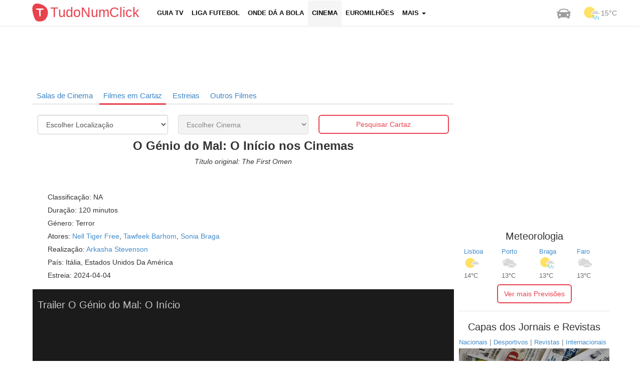

--- FILE ---
content_type: text/html; charset=UTF-8
request_url: https://tudonumclick.com/cinema/filme/6883/o-genio-do-mal-o-inicio/
body_size: 7264
content:
<!DOCTYPE html>
<!--[if IE 8]><html class="no-js lt-ie9" lang="pt-PT"><![endif]-->
<!--[if gt IE 8]><!--><html class="no-js" lang="pt-PT"><!--<![endif]-->
<head>
<meta charset="utf-8" />
<title>O Génio do Mal: O Início</title>
<meta name="description" content="Quando uma jovem americana é enviada para Roma para começar uma vida de serviço à igreja, depara-se com uma escuridão que a leva a questionar a sua própria..." />
<meta name="keywords" content="Cinemas, Tempo, Chat, Desporto, Euromilhões, Milhão, Totoloto, Farmácias, Trânsito, Greves" />
<meta name="apple-touch-fullscreen" content="YES" />
<meta name="viewport" content="width=device-width, initial-scale=1">
<meta http-equiv="X-UA-Compatible" content="IE=edge">   

<meta name="robots" content="index,follow" />
<meta name="googlebot" content="index,follow" />

<!-- STYLES + SCRIPTS -->
<link href="https://tudonumclick.com/css/bts_c1.css" rel="stylesheet" />
<style>/*73% if browser not support calc*/ .with-col-fixed {float:left;width:73%;width: -webkit-calc(100% - (340px) + (15px) * 2);width: -moz-calc(100% - (340px) + (15px) * 2);width: calc(100% - (340px) + (15px) * 2);}#qc-cmp2-persistent-link {display: none;}</style>
<link href="https://tudonumclick.com/css/styles.min.css?v=47" rel="stylesheet" />
<script src="https://tudonumclick.com/js/scripts.js?v=11"></script>
<!-- OPEN GRAPH -->
<meta property="og:title" content="O Génio do Mal: O Início"/>
<meta property="og:type" content="article"/>
<meta property="og:url" content="https://tudonumclick.com/cinema/filme/6883/o-genio-do-mal-o-inicio/"/>
<meta property="og:image" content="https://tudonumclick.com/css/i/og/cinema.jpg"/>
<meta property="og:site_name" content="TudoNumClick"/>
<meta property="og:description" content="Quando uma jovem americana é enviada para Roma para começar uma vida de serviço à igreja, depara-se com uma escuridão que a leva a questionar a sua própria..."/>
<meta property="fb:app_id" content="374551296039133" /><!-- facebook -->

<meta property="twitter:card" content="summary_large_image"/>
<meta property="twitter:image:src" content="https://tudonumclick.com/css/i/og/cinema.jpg"/>
<meta property="twitter:url" content="https://tudonumclick.com/cinema/filme/6883/o-genio-do-mal-o-inicio/"/>
<meta property="twitter:site" content="@tudonumclick"/>
<meta property="twitter:title" content="O Génio do Mal: O Início"/>
<meta property="twitter:description" content="Quando uma jovem americana é enviada para Roma para começar uma vida de serviço à igreja, depara-se com uma escuridão que a leva a questionar a sua própria..."/>

<!-- SHIVS FOR IE8 -->
<!--[if lt IE 9]>
<script src="https://tudonumclick.com/js/html5shiv.js"></script>
<![endif]-->    
<!-- FAVICONS -->
<link rel="shortcut icon" href="https://tudonumclick.com/css/i/ico/favicon.ico?v=2" />
<link rel="icon" href="https://tudonumclick.com/css/i/ico/favicon.ico?v=2" type="image/x-icon" />
<!--[if IE]><link rel="shortcut icon" href="https://tudonumclick.com/css/i/ico/favicon.png?v=223"><![endif]-->
<link rel="apple-touch-icon-precomposed" sizes="144x144" href="https://tudonumclick.com/css/i/ico/apple144.png" />
<link rel="apple-touch-icon-precomposed" sizes="114x114" href="https://tudonumclick.com/css/i/ico/apple114.png" />
<link rel="apple-touch-icon-precomposed" sizes="72x72"   href="https://tudonumclick.com/css/i/ico/apple72.png" />
<link rel="apple-touch-icon-precomposed" sizes="57x57"   href="https://tudonumclick.com/css/i/ico/apple57.png" />
<meta name="theme-color" content="#f4f3f3">
<link rel="icon" sizes="192x192" href="https://tudonumclick.com/css/i/logo_192.png">
<meta name="google-site-verification" content="wSf9J2OcRdOb6FRaq95Jp1ZL-tK9ceG-9X_4pY5lLKY" />

<script async src="https://pagead2.googlesyndication.com/pagead/js/adsbygoogle.js"></script>
<script>
    /*(adsbygoogle=window.adsbygoogle||[]).requestNonPersonalizedAds=1;
    (adsbygoogle=window.adsbygoogle||[]).pauseAdRequests=1;*/
    (adsbygoogle = window.adsbygoogle || []).push({
        google_ad_client: "ca-pub-9757282942634037",
        enable_page_level_ads: true,
        overlays: {bottom: true}
  });
</script>
</head><body>
<style>
</style>
<div class="nav navbar navbar-static-top navbar-inverse navbar-fixed-top">
	<div class="navbar-inner">
		<div class="container">
            <header><!-- NAVBAR -->
<div class="row">   
    <div class="col-xs-12 header-col menu-col logo-col pad_i tnc_font"><!-- MENU COLUMN -->
        <div class="navbar navbar-default"> 
            <div class="col-xs-3 header-col brand-col">
                <a class="navbar-brand logo_custom" href="https://tudonumclick.com/" title="Portal Tudonumclick">
                    <img class="left mt5" width="40px" src="https://tudonumclick.com/css/i/logo_200.svg" alt="TudoNumClick">
                    <strong>TudoNumClick</strong>
                </a>
            </div>
            <div class="col-xs-9 navbar-header">
                <button type="button" class="navbar-toggle mt5" data-toggle="collapse" data-target=".navbar-collapse"  onclick="trackClickEvent('mobile_menu','click_menu')">
                    <span class="sr-only">Menu</span><span class="icon-bar"></span><span class="icon-bar"></span><span class="icon-bar"></span>
                    <span class="icon-bar-text tnc_font">MENU</span>
                </button>
            </div>
            <div class="col-xs-12 collapse navbar-collapse">
                <ul id="navigation" class="nav navbar-nav upper fs13 bold black_gray">
                                                            <li ><a href="https://tudonumclick.com/programacao-tv/" title="Programação Televisão">Guia TV</a></li>
                    <li ><a href="https://tudonumclick.com/futebol/" title="Liga Portuguesa, Inglesa, Espanhola, Italiana, UEFA">Liga Futebol</a></li>
                    <li ><a href="https://tudonumclick.com/futebol/jogos-na-tv/" title="Onde dá a Bola">Onde dá a Bola</a></li>
                    <li class="active"><a href="https://tudonumclick.com/cinema/" title="Cinema, Horários e Filmes">Cinema</a></li>
                    <li ><a href="https://tudonumclick.com/jogos-santa-casa/" title="Jogos Santa Casa">Euromilhões</a></li>
                    <li class="dropdown  xvisible-md xvisible-sm xvisible-xs" onclick="trackClickEvent('button_menu_see_more','click_see_more')">
                        <a href="#" class="dropdown-toggle" data-toggle="dropdown">Mais <b class="caret"></b></a>
                        <ul class="dropdown-menu"><li><a href="https://tudonumclick.com/capas-dos-jornais/" title="Capas dos Jornais e Revistas">Capas dos Jornais</a></li>
                                        <li><a href="https://tudonumclick.com/tempo/" title="Previsão do Tempo">Previsão do Tempo</a></li>
                                        
                                        <li><a href="https://tudonumclick.com/horoscopo/" title="Signos e Horóscopo">Horóscopo</a></li>
                                        <li><a href="https://tudonumclick.com/farmacias-de-servico/" title="Farmácias de Serviço">Farmácias</a></li>
                                        <li><a href="https://tudonumclick.com/feriados/" title="Feriados em Portugal">Feriados</a></li>
                                        <li><a href="https://tudonumclick.com/cambios/" title="Câmbios">Câmbios</a></li>
                                      </ul>
                        </li>                </ul>
            </div>
            <ul class="nav navbar-nav navbar-right hidden-991">
                <li><a href="https://tudonumclick.com/transito/" class="top_nav_weather" title="Informações de Trânsito"><img src="https://tudonumclick.com/css/i/car.png" alt="Trânsito" /></a></li>
                <li><a href="https://tudonumclick.com/tempo/" class="top_nav_weather" title="Previsão do Tempo"><img src="https://tudonumclick.com/css/i/meteo/v2/10.png?v=2" alt="Tempo em portugal"/><span>15&deg;C</span></a></li>
            </ul>
        </div>
    </div><!-- END MENU COLUMN -->
</div>
           </header><!-- END NAVBAR -->
		</div> 
	</div> 
</div>
  
<div id="page" class="container"><!-- START PAGE -->
<div class="row mt10 mb10 cb ml15">
                            <!-- TNC_banner_top_desktop -->
                            <ins class="adsbygoogle"
                                 style="display:block;height:90px"
                                 data-ad-client="ca-pub-9757282942634037"
                                 data-ad-slot="7320047905"
                                 data-ad-format="horizontal"></ins>
                            <script>
                            (adsbygoogle = window.adsbygoogle || []).push({});
                            </script></div><section id="page-content">

<div class="row"><div class="col-md-9 with-col-fixed"><div class="sub_menu_div"><ul class="sub_menu"><li class="sub_menus"><a href="https://tudonumclick.com/cinema/">Salas de Cinema</a></li><li class="sub_menus active"><a href="https://tudonumclick.com/cinema/filmes/">Filmes em Cartaz</a></li><li class="sub_menus"><a href="https://tudonumclick.com/cinema/estreias/">Estreias</a></li><li class="sub_menus"><a href="https://tudonumclick.com/cinema/outros-filmes/">Outros Filmes</a></li></ul></div><div class="row"><div class="col-md-4 col-sm-4 mb10_767"><select id="cinema_district" class="form-control w100p"><option value="">Escolher Localização</option><option value="aveiro" >Aveiro</option><option value="braga" >Braga</option><option value="castelo-branco" >Castelo Branco</option><option value="coimbra" >Coimbra</option><option value="evora" >Évora</option><option value="faro" >Faro</option><option value="guarda" >Guarda</option><option value="ilha-da-madeira" >Ilha da Madeira</option><option value="ilha-de-sao-miguel" >Ilha de São Miguel</option><option value="leiria" >Leiria</option><option value="lisboa" >Lisboa</option><option value="porto" >Porto</option><option value="santarem" >Santarém</option><option value="setubal" >Setúbal</option><option value="viana-do-castelo" >Viana do Castelo</option><option value="vila-real" >Vila Real</option><option value="viseu" >Viseu</option></select></div><div class="col-md-4 col-sm-4 mb10_767"><div id="select_rooms"><select id="cinema_room" class="form-control w100p" disabled><option value="">Escolher Cinema</option></select></div></div><div class="col-md-4 col-sm-4 mb10_767"><button onclick="redirect_to_room();" class="btn btn-primary btn-primary2 w100p">Pesquisar Cartaz</button></div></div><script>
$(document).ready(function() {
    if (get_cookie('cinema_district')) {
        $('#cinema_district').val(get_cookie('cinema_district')).prop('selected', true);
        get_cinemas_from_district_url(get_cookie('cinema_district'));
    }
});

$("#cinema_district").on('change', function (e) {
    var valueSelected = this.value;
    get_cinemas_from_district_url(valueSelected);
    set_cookie('cinema_district', valueSelected, 30);
    set_cookie('cinema_room','',0);
    trackClickEvent('select_cinema_district','click_select_cinema_district');
});

function onChangeCinemaRoom() {
    var valueSelected = $('#cinema_room').find(":selected").val();
    set_cookie('cinema_room',valueSelected,30);
    trackClickEvent('select_cinema_room','click_select_cinema_room');
}

function get_cinemas_from_district_url(district) {
    $.post(basepath_ajax+"?op=get_cinemas_from_district_url",{
        district: district
    },function(d) {
        if (d) {
            $("#select_rooms").html(d);
            if (get_cookie('cinema_room')) {
                $('#cinema_room').val(get_cookie('cinema_room')).prop('selected', true);
            }
        }
        return false;
    });
}

function redirect_to_room() {
    var roomUrl = $('#cinema_room').find(":selected").val();
    console.log(roomUrl);
    if (!roomUrl || roomUrl === undefined) {
        return;
    }
    trackClickEvent('button_cinema_redirect_to_room','click_buttom_cinema_redirect_to_room');
    window.location.href = basepath + 'cinema/' + roomUrl + '/';
}
</script><div class="row mt0">
    <div class="col-md-12 content-col">
        <h1 class="article-title tac mt0">O Génio do Mal: O Início nos Cinemas</h1>
        <p class="text-center"><em>Título original: The First Omen</em></p>    </div>
    <div class="col-md-12 content-col">

        <div class="col-xs-8 col-sm-8 mt20 col-xs-offset-1 col-sm-offset-0">

            <div class="article-content">
                <div class="fb-like right hidden-xs mb5" style="height:20px;" data-href="https://tudonumclick.com/cinema/filme/6883/o-genio-do-mal-o-inicio/" data-layout="button_count" data-action="like" data-show-faces="false" data-share="true"></div>
                <br class="cb hidden-xs">

                <p>Classificação: <span class="text-up">NA</span></p>                <p>Duração: 120 minutos</p>                <p>Género: <span class="text-cap">terror</span></p>                
                           
                <p>Atores: <span class="text-cap"><a target="_blank" rel="nofollow" href="https://www.imdb.com/find?q=Nell+Tiger+Free&exact=true&s=nm">nell tiger free</a>, <a target="_blank" rel="nofollow" href="https://www.imdb.com/find?q=Tawfeek+Barhom&exact=true&s=nm">tawfeek barhom</a>, <a target="_blank" rel="nofollow" href="https://www.imdb.com/find?q=Sonia+Braga&exact=true&s=nm">sonia braga</a></span></p>                <p>Realização: <span class="text-cap"><a target="_blank" href="https://www.imdb.com/find?q=Arkasha+Stevenson&exact=true&s=nm">arkasha stevenson</a></span></p>                <p>País: <span class="text-cap">itália, estados unidos da américa</p>                <p>Estreia: 2024-04-04</p>            
                                            </div>
        </div>
    
        <br class="cb">
        <div class="col-md-12 content-col solid inverse-bar mt10">
            <div class="row">
                                <div class="article-content mt0">
                    <h2 class="mt0">Trailer O Génio do Mal: O Início</h2> <div class="video-box">
                                    <div class="fluid-width-video-wrapper" style="padding-top: 56.2%;"><iframe width="100%" height="380px" src="//www.youtube.com/embed/N0e7mnWGyo8" frameborder="0" allowfullscreen webkitallowfullscreen mozallowfullscreen></iframe></div>
                                </div>    
                </div>
                                <div class="article-content">
                    <h2>Sinopse / Resumo</h2><p class="fs15">Quando uma jovem americana é enviada para Roma para começar uma vida de serviço à igreja, depara-se com uma escuridão que a leva a questionar a sua própria fé e descobre uma conspiração aterradora que espera provocar o nascimento do mal encarnado.</p>    
                </div>
                
            </div>
        </div>
    </div>   
</div>
<br class="cb">

<script>
    function scroll_to_cinemas(a) {
        $("html,body").animate({
            scrollTop: $("#" + a).offset().top-60
        }, {
            duration: "slow",
            easing: "swing"
        })
        return false;
    }
</script><br class="cb"><div class="banner_responsive">
                        <!-- TNC_responsive_bottom -->
                        <ins class="adsbygoogle"
                             style="display:block"
                             data-ad-client="ca-pub-9757282942634037"
                             data-ad-slot="5093957909"
                             data-ad-format="auto"></ins>
                        <script>
                        (adsbygoogle = window.adsbygoogle || []).push({});
                        </script></div><br class="cb"></div><div class="col-md-3 content-col col-fixed hidden-sm hidden-xs"><div class="pub336280">
                    <!-- TNC_336_280 -->
                    <ins class="adsbygoogle"
                         style="display:block"
                         data-ad-client="ca-pub-9757282942634037"
                         data-ad-slot="8774709509"
                         data-ad-format="auto"></ins>
                    <script>
                    (adsbygoogle = window.adsbygoogle || []).push({});
                    </script></div><div class="mb10"></div><div class="right-widget-block"><p class="fs20 tac">Meteorologia</p><div class="col-md-3 col-sm-3 col-xs-3"><span class="fs13"><a href="https://tudonumclick.com/tempo/lisboa/" title="Tempo Lisboa">Lisboa</a></span><p><img class="" src="https://tudonumclick.com/css/i/meteo/v2/02.png?v=2" alt="Tempo Lisboa" width="32"><span class="fs13 black_gray">14&deg;C</span></p></div><div class="col-md-3 col-sm-3 col-xs-3"><span class="fs13"><a href="https://tudonumclick.com/tempo/porto/" title="Tempo Porto">Porto</a></span><p><img class="" src="https://tudonumclick.com/css/i/meteo/v2/50.png?v=2" alt="Tempo Porto" width="32"><span class="fs13 black_gray">13&deg;C</span></p></div><div class="col-md-3 col-sm-3 col-xs-3"><span class="fs13"><a href="https://tudonumclick.com/tempo/braga/" title="Tempo Braga">Braga</a></span><p><img class="" src="https://tudonumclick.com/css/i/meteo/v2/10.png?v=2" alt="Tempo Braga" width="32"><span class="fs13 black_gray">13&deg;C</span></p></div><div class="col-md-3 col-sm-3 col-xs-3"><span class="fs13"><a href="https://tudonumclick.com/tempo/faro/" title="Tempo Faro">Faro</a></span><p><img class="" src="https://tudonumclick.com/css/i/meteo/v2/04.png?v=2" alt="Tempo Faro" width="32"><span class="fs13 black_gray">13&deg;C</span></p></div><br class="cb"/>
            <p class="tac">
                <a class="btn btn-primary btn-primary2" href="https://tudonumclick.com/tempo/" title="Tempo em Portugal">Ver mais Previsões</a>
            </p></div><div class="right-widget-block"><p class="fs20 tac">Capas dos Jornais e Revistas</b><div class="col-xs-12 content-col mb5"><a class="fs13" href="https://tudonumclick.com/capas-dos-jornais/" title="Jornais Nacionais">Nacionais</a> <span class="gray">|</span> <a class="fs13" href="https://tudonumclick.com/capas-dos-jornais/desporto/" title="Capas dos jornais Desportivos">Desportivos</a> <span class="gray">|</span> <a class="fs13" href="https://tudonumclick.com/capas-dos-jornais/revistas/" title="Capas das revistas">Revistas</a> <span class="gray">|</span> <a class="fs13" href="https://tudonumclick.com/capas-dos-jornais/internacional/" title="Capas dos jornais Internacionais">Internacionais</a></div><br class="cb"/><a href="https://tudonumclick.com/capas-dos-jornais/" title="Ver Capas dos Jornais e Revistas"><img src="https://tudonumclick.com/css/i/promo_capas_jornais.jpg" alt="Capas dos Jornais e Revistas" /></a></div><div class="pub300250">
                    <!-- TNC_300_250_bottom -->
                    <ins class="adsbygoogle"
                         style="display:block;"
                         data-ad-client="ca-pub-9757282942634037"
                         data-ad-slot="5952340707"
                         data-ad-format="auto"></ins>
                    <script>
                    (adsbygoogle = window.adsbygoogle || []).push({});
                    </script></div><br></div></div></section>
</div><!-- END PAGE -->
<div id="footer_div">
<footer id="footer"  class="container"><!-- FOOTER -->
<div id="footer_breadcrumbs"><div itemscope itemtype="http://schema.org/BreadcrumbList" id="breadcrumbs"><div class="breadcrumbLogo left"></div><div itemprop="itemListElement" itemscope itemtype="http://schema.org/ListItem"><a itemprop="item" href="https://tudonumclick.com/"><span itemprop="name">TudoNumClick</span></a> › <meta itemprop="position" content="1"></div><div itemprop="itemListElement" itemscope itemtype="http://schema.org/ListItem"><a itemprop="item" href="https://tudonumclick.com/cinema/"><span itemprop="name">Cinema</span></a> › <meta itemprop="position" content="2"></div><div itemprop="itemListElement" itemscope itemtype="http://schema.org/ListItem"><a itemprop="item" href="https://tudonumclick.com/cinema/filmes/"><span itemprop="name">Filmes</span></a> › <meta itemprop="position" content="3"></div><div itemprop="itemListElement" itemscope itemtype="http://schema.org/ListItem"><a itemprop="item" href="/cinema/filme/6883/o-genio-do-mal-o-inicio/"><span itemprop="name" class="end_word">O Génio do Mal: O Início</span></a><meta itemprop="position" content="4"></div></div></div><div class="row footer-columns">
    <div class="col-md-12">
        <div class="row">
            <div class="col-md-2 col-sm-2 footer-list-categories">
                <br>
                <ul class="unstyled">
                    <li><a href="https://tudonumclick.com/programacao-tv/" title="Guia TV">Programação TV</a></li>
                    <li><a href="https://tudonumclick.com/farmacias-de-servico/">Farmácias</a></li>
                    <li><a href="https://tudonumclick.com/jogos-santa-casa/">Euromilhões e Totoloto</a></li>
                    <li><a href="https://tudonumclick.com/cambios/">Câmbios</a></li>
                </ul>
            </div>
            <div class="col-md-2 col-sm-2 footer-list-categories">
                <br>
                <ul class="unstyled">
                                            <li><a href="https://tudonumclick.com/capas-dos-jornais/">Capas dos Jornais</a></li>
                                        <li><a href="https://tudonumclick.com/horoscopo/" title="Previsão dos Signos">Horóscopo e Signos</a></li>
                    <li><a href="https://tudonumclick.com/concertos/" title="Concertos em Portugal">Concertos em Portugal</a></li>
                    <li><a href="https://tudonumclick.com/futebol/">Resultados Futebol</a></li>
                </ul>
            </div>
            <div class="col-md-2 col-sm-2 footer-list-categories">
                <br>
                <ul class="unstyled"> 
                    <li><a href="https://tudonumclick.com/transito/">Trânsito</a></li>
                    <li><a href="https://tudonumclick.com/feriados/">Feriados Nacionais</a></li>
                    <li><a href="https://tudonumclick.com/frases/">Fases e Pensamentos</a></li>
                </ul>
            </div>
            <div class="col-md-2 col-sm-2 footer-list-categories">
                <br>
                <ul class="unstyled">
                    <li><a href="https://tudonumclick.com/tempo/">O Tempo</a></li>
                    <li><a href="https://tudonumclick.com/telefones-uteis/">Telefones Úteis</a></li>
                    <li><a href="https://tudonumclick.com/greve/">Greves</a></li>
                </ul>
            </div>
            <div class="col-md-2 col-sm-2 footer-list-categories">
                <br>
                <ul class="unstyled">
                                        <li><a href="https://www.facebook.com/tudonumclick" class="htdnone diflex mr10" title="Facebook" target="blank"><span class="icon-facebook fs17 mr5"></span>Facebook</a></li>
                    <li><a href="https://twitter.com/tudonumclick" class="htdnone diflex" title="Twitter" target="blank"><span class="icon-twitter fs17 mr5"></span>Twitter</a></li>
                </ul>
            </div>
        </div>
    </div>
</div>
<div class="row footer-last">
    <div class="col-md-3 article-content-no-padding">   
        <span class="text-left fs12">&copy; Tudonumclick.com 2010</span>
    </div>
    <div class="col-md-9 article-content-no-padding xfs12 text-right-desktop">   
        <a href="https://tudonumclick.com/termos-e-condicoes/" rel="nofollow" class="mr10 mb5 dib_mobile fs12">Termos e Condições</a>
        <a href="https://tudonumclick.com/politica-de-privacidade/" rel="nofollow" class="mr10 mb5 dib_mobile fs12">Política de Privacidade</a>
        <a href="https://tudonumclick.com/politica-de-privacidade/#cookies" rel="nofollow" class="mr10 mb5 dib_mobile fs12">Cookies</a>
        <a href="https://tudonumclick.com/contactos/" rel="nofollow" class="mr10 mb5 dib_mobile fs12">Contactos</a>
    </div>
</div>
    <script>
        async function detectAdBlock() {
            let adBlockEnabled = false
            const googleAdUrl = 'https://pagead2.googlesyndication.com/pagead/js/adsbygoogle.js'
            try {
                await fetch(new Request(googleAdUrl)).catch(_ => adBlockEnabled = true)
            } catch (e) {
                adBlockEnabled = true
            } finally {

                if (adBlockEnabled) {
                    console.log('AdBlock on');
                    trackClickEvent('ad_block', 'on');
                } else {
                    console.log('AdBlock off');
                    trackClickEvent('ad_block', 'off');
                }
            }
        }

        detectAdBlock();
    </script>
</footer><!-- END FOOTER -->
</div>
<script>
    var inside_iframe = false;
    if (window.location !== window.parent.location) {
        inside_iframe = true;
    }

var basepath        = "https://tudonumclick.com/";
var basepath_ajax   = "https://tudonumclick.com/ajax.php";
var BLANK           = "//tudonumclick.com/css/i/blank.gif";
var onl             = "1";
var ismobile        = "0";
var cookie_version  = "V1";
var cookie_domain   = "tudonumclick.com";
var cookie_prefix   = "TNC";
var static_dir      = "https://tudonumclick.com/";
var consent_measure_content = false;
var site_ua     = navigator.userAgent.toLowerCase();
var isAndroid   = site_ua.indexOf("android") > -1;
var isIphone    = site_ua.indexOf("iphone") > -1;
var isIpad      = site_ua.indexOf("ipad") > -1;

$(document).ready(function() {
    init();
    if ($('.lazy').length) {
        $('.lazy').lazyload({skip_invisible:false});       
    }
    if ($('.video-box').length) {    
	   $(".video-box").fitVids();
    }
    if ($('.nivo-box').length) {
        $(".nivo-box").nivoLightbox();
    }
});
</script>
<script type="application/ld+json">
    {  "@context" : "http://schema.org",
       "@type" : "WebSite",
       "name" : "TudoNumClick",
       "alternateName" : "TudoNumClick",
       "url" : "https://tudonumclick.com/"
    }
</script>

  <script type='text/javascript'>
                    var url_dirs_array = window.location.pathname.split('/');
                    var url_dir = (url_dirs_array[1] ? '/' + url_dirs_array[1] : '/homepage');
                </script>
        <!-- Global site tag (gtag.js) - Google Analytics -->
        <script async src='https://www.googletagmanager.com/gtag/js?id=G-H1WQVL7FNJ'></script>
        <script>
          window.dataLayer = window.dataLayer || [];
          function gtag(){dataLayer.push(arguments);}
          gtag('js', new Date());
          gtag('config', 'G-H1WQVL7FNJ'); 
        </script>
    
        <!-- Global site tag (gtag.js) - Google Analytics -->
        <script async src='https://www.googletagmanager.com/gtag/js?id=G-4YH9VB85NZ'></script>
        <script>
          window.dataLayer = window.dataLayer || [];
          function gtag(){dataLayer.push(arguments);}
          gtag('js', new Date());
        
          gtag('config', 'G-4YH9VB85NZ', { 
              'page_title' : 'tudonumclick.com',
              'page_path': url_dir
            });
        </script>
    
    <script>
        // track events
        function trackClickEvent(element, action, label) {
            
            label = typeof(label) != 'undefined' ? label : '';
            
            if (typeof(gtag) !== 'undefined') {
                
                gtag('event', element + '_' + action + (label != '' ? '_' + label : ''), {
                    send_to: 'G-H1WQVL7FNJ'
                });
                
            }
            console.log('GA4: ' + element + ' ' + action + ' ' + label);
        }
    </script>
<!--
<script type="text/javascript" async="true" src="https://tudonumclick.com/js/consent_cookies.js?v=TCF2.2"></script>
<style>
    /*.qc-cmp2-summary-buttons .css-1hy2vtq:first-child {
        background: #206dc5!important;
        color: #fff!important;
    }
    .css-urwypk.css-urwypk .qc-cmp2-footer .qc-cmp2-summary-buttons button:last-of-type {
        order: 1!important;
    }
    .css-urwypk.css-urwypk .qc-cmp2-footer .qc-cmp2-summary-buttons button:first-of-type {
        order: 2!important;
    }*/
    .qc-cmp2-summary-buttons .css-47sehv {
        background: #206dc5;
        color: #fff;
    }
</style>
-->
<script>
    if (inside_iframe) {
        console.log('inside_iframe url:', document.referrer);
        if (document.referrer.match('.xyz')) {
            document.body.innerHTML = '<p style="background:#f5f5f5;padding: 20px;height: 300px;margin-top: 100px;font-size: 22px; text-align: center; color:#333;">' +
                'Para ver o GUIA TV <br>visite<br>tudonumclick.com</p>';
        }
        trackClickEvent('inside_iframe', document.referrer);
    }
</script>

</body>
</html>

--- FILE ---
content_type: text/html; charset=utf-8
request_url: https://www.google.com/recaptcha/api2/aframe
body_size: 267
content:
<!DOCTYPE HTML><html><head><meta http-equiv="content-type" content="text/html; charset=UTF-8"></head><body><script nonce="zjdwI-TGltkepURRTOiOLg">/** Anti-fraud and anti-abuse applications only. See google.com/recaptcha */ try{var clients={'sodar':'https://pagead2.googlesyndication.com/pagead/sodar?'};window.addEventListener("message",function(a){try{if(a.source===window.parent){var b=JSON.parse(a.data);var c=clients[b['id']];if(c){var d=document.createElement('img');d.src=c+b['params']+'&rc='+(localStorage.getItem("rc::a")?sessionStorage.getItem("rc::b"):"");window.document.body.appendChild(d);sessionStorage.setItem("rc::e",parseInt(sessionStorage.getItem("rc::e")||0)+1);localStorage.setItem("rc::h",'1769456649829');}}}catch(b){}});window.parent.postMessage("_grecaptcha_ready", "*");}catch(b){}</script></body></html>